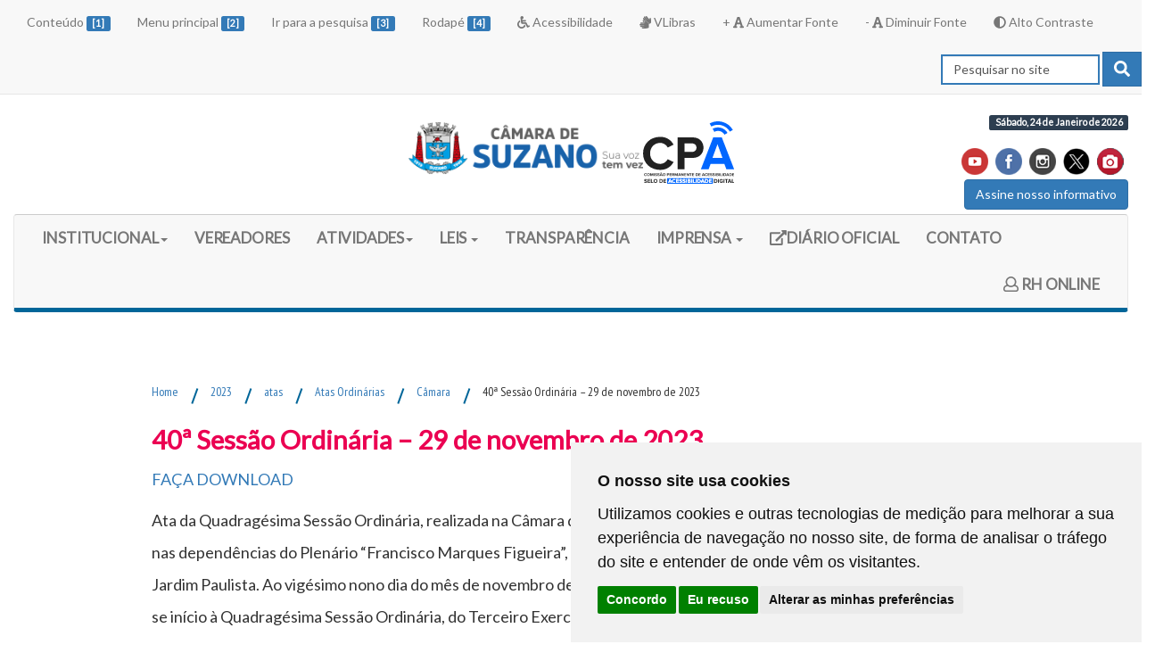

--- FILE ---
content_type: text/html; charset=UTF-8
request_url: https://www.camarasuzano.sp.gov.br/40a-sessao-ordinaria-29-de-novembro-de-2023/
body_size: 44274
content:
<!doctype html> 
<html lang="pt-br">
<head>
<title> Câmara Municipal de Suzano </title>
<meta http-equiv="Content-Type" content="text/html; charset=utf-8">
 
    <!-- META -->
 <meta name="DC.title" content="Câmara Municipal de Suzano" >
<meta name="DC.creator" content="Informacoes sobre a Camara de Suzano" >
<meta name="DC.creator.address" content="CMS - RUA dos Tres Poderes,65, CENTRO SUZANO " >
<meta name="DC.subject" content="INFORMAÇÕES CAMARA DE SUZANO" >
<meta name="DC.description" content="Site com informações legislativas" >
<meta name="author" content="Analista Web da CMS - Taiane Fernandes" >
<meta name="geo.region" content="SP">
<meta name="revisit-after" content="7 day" >
<meta name="keywords" content="legislacao, leis,vereadores, Suzano, sessoes ordinarias, solenes" >
<meta name="viewport" content="initial-scale=1">

<!-- CSS BOOTSTRAP E ESTILOS-->
 
<link rel="stylesheet" href="https://www.camarasuzano.sp.gov.br/wp-content/themes/teste_acessibilidade/bootstrap.css" type="text/css" media="screen" >
<link rel="stylesheet" href="https://www.camarasuzano.sp.gov.br/wp-content/themes/teste_acessibilidade/stylenovo.css" type="text/css" media="screen" >

<link rel="stylesheet" href="https://www.camarasuzano.sp.gov.br/wp-content/themes/teste_acessibilidade/style.css" type="text/css" media="screen" >
 <link rel="stylesheet" href="https://www.camarasuzano.sp.gov.br/wp-content/themes/teste_acessibilidade/css/gallery.theme.css" type="text/css" media="screen" >
 <link rel="stylesheet" href="https://www.camarasuzano.sp.gov.br/wp-content/themes/teste_acessibilidade/css/gallery.prefixed.css" type="text/css" media="screen" >
<link rel="stylesheet" href="https://www.camarasuzano.sp.gov.br/wp-content/themes/teste_acessibilidade/teste2.css" type="text/css" media="screen" >
 <link type='text/css' rel='stylesheet' href='https://www.camarasuzano.sp.gov.br/wp-content/themes/cms/maior.css' media='screen' />
<link type='text/css' rel='stylesheet' href='https://www.camarasuzano.sp.gov.br/wp-content/themes/cms/menor.css' media='screen' />
<link type='text/css' rel='stylesheet' href='https://www.camarasuzano.sp.gov.br/wp-content/themes/cms/contrast.css' media='screen' /> 
 	<link rel="stylesheet" href="https://www.camarasuzano.sp.gov.br/wp-content/themes/teste_acessibilidade/css/contador.css" type="text/css" media="screen" >
 

<!-- CSS FONTES -->
<link href='https://fonts.googleapis.com/css?family=PT+Sans+Narrow' rel='stylesheet' type='text/css'>
<link href='https://fonts.googleapis.com/css?family=Oswald:400,700,300' rel='stylesheet' type='text/css'>
 <link href="https://fonts.googleapis.com/css?family=Open+Sans" rel="stylesheet">
 <link href='https://fonts.googleapis.com/css?family=PT+Sans:400,700' rel='stylesheet' type='text/css'>
<link href='https://fonts.googleapis.com/css?family=Open+Sans+Condensed:300' rel='stylesheet' type='text/css'>
<link href='https://fonts.googleapis.com/css?family=Yanone+Kaffeesatz' rel='stylesheet' type='text/css'>
<link href="https://fonts.googleapis.com/css?family=Lato" rel='stylesheet' type='text/css'>
	<link href="https://fonts.googleapis.com/css?family=Pacifico" rel="stylesheet">
 
<!-- JS-->
      
<script src="https://code.jquery.com/jquery-2.1.1.min.js"></script>
 <script src="/dist/js/vendor/jquery.min.js"></script>

<script src="https://www.camarasuzano.sp.gov.br/wp-content/themes/teste_acessibilidade/js/jquery.menu-aim.js"></script>
<script src="https://www.camarasuzano.sp.gov.br/wp-content/themes/teste_acessibilidade/js/main.js"></script>
<script src="https://www.camarasuzano.sp.gov.br/wp-content/themes/teste_acessibilidade/js/jquery-1.10.1.min.js"></script>
<script src="https://www.camarasuzano.sp.gov.br/wp-content/themes/teste_acessibilidade/js/noticias.js"></script>
	
<script src="https://www.camarasuzano.sp.gov.br/wp-content/themes/teste_acessibilidade/js/carouselButtons.js"></script>
<script src="https://www.camarasuzano.sp.gov.br/wp-content/themes/teste_acessibilidade/js/carousel.js"></script>
<script src="https://www.camarasuzano.sp.gov.br/wp-content/themes/teste_acessibilidade/js/carouselItem.js"></script>
<script src="https://www.camarasuzano.sp.gov.br/wp-content/themes/teste_acessibilidade/js/pauseButton.js"></script>
		<link href='https://www.camarasuzano.sp.gov.br/wp-content/themes/teste_acessibilidade/js/carousel.css' rel='stylesheet' type='text/css'>


<script src="https://www.camarasuzano.sp.gov.br/wp-content/themes/teste_acessibilidade/js/modernizr.custom.js"></script>
<script src="https://www.camarasuzano.sp.gov.br/wp-content/themes/teste_acessibilidade/js/cbpHorizontalMenu.js"></script>
<script src="https://www.camarasuzano.sp.gov.br/wp-content/themes/teste_acessibilidade/js/cbpHorizontalMenu.min.js"></script>
<script src="https://ajax.googleapis.com/ajax/libs/jquery/1.9.1/jquery.min.js"></script> 
 <script src="https://maxcdn.bootstrapcdn.com/bootstrap/3.3.5/js/bootstrap.min.js"></script>
   <script src="https://use.fontawesome.com/releases/v5.0.6/js/all.js"></script>
   <script type="text/javascript" src="https://www.camarasuzano.sp.gov.br/script/cookie-consent-altered4.js" charset="UTF-8"></script>
<script type="text/javascript" src="https://www.camarasuzano.sp.gov.br/wp-content/themes/teste_acessibilidade/js/cookies.js" charset="UTF-8"></script>
  
	 

   
	<!-- Global site tag (gtag.js) - Google Analytics -->
<script async src="https://www.googletagmanager.com/gtag/js?id=UA-85158312-1"></script>
<script>
  window.dataLayer = window.dataLayer || [];
  function gtag(){dataLayer.push(arguments);}
  gtag('js', new Date());

  gtag('config', 'UA-85158312-1');
</script>

	 
	
  </head>
 
  <body>   
	  
     <noscript>
Esta página utiliza scripts e seu navegador não é capaz de interpretá-los.
</noscript>
	  


<!-- barra de acessibilidade -->
  
   <nav class="navbar navbar-default navbar-static-top">
<div class="container-fluid">
 
	
	
 
    <!-- botao collapsed -->
    
<div class="navbar-header">
      <button type="button" class="navbar-toggle collapsed" data-toggle="collapse" data-target="#bs-example-navbar-collapse-1" aria-expanded="false">
        <span class="sr-only">Acessibilidade</span>
        <span class="icon-bar"></span>
        <span class="icon-bar"></span>
        <span class="icon-bar"></span>
      </button>
      
    </div>
   
    <div class="collapse navbar-collapse esconde" id="bs-example-navbar-collapse-1">
      <ul class="nav navbar-nav">
       <li><a accesskey="1" title="Ir para conte&uacute;do principal [1] Portal da Camara Suzano" href="#conteudo"> Conteúdo <span class="label label-primary"> [1] </span></a></li>

<li><a accesskey="2" title="Ir para menu principal  [2]" href="#nav"> Menu principal <span class="label label-primary">[2]</span></a></li>

<li><a accesskey="3" title="Ir para pesquisa"  href="pesquisar" onClick="document.getElementById( 'pesquisar' ).focus(); return false;">Ir para a pesquisa <span class="label label-primary"> [3] </span></a></li>

<li><a accesskey="4" title="Ir para rodapé  [4]" href="#rodape"> Rodapé <span class="label label-primary">[4] </span> </a></li>


<li><a accesskey="6" title="Ver sobre acessibilidade" href="https://www.camarasuzano.sp.gov.br/?p=257"> <i class="fa fa-wheelchair"></i> Acessibilidade </a></li>
<li><a accesskey="7" title="Link em outra pagina para VLIBRAS" href="https://www.gov.br/governodigital/pt-br/acessibilidade-e-usuario/vlibras"> 
	<i class="fa fa-sign-language" aria-hidden="true"></i> VLibras </a></li>
		
		<li><a accesskey="5" title="Aumentar a fonte" href=# onClick="if(jQuery('body').hasClass('menor')){jQuery('body').toggleClass('menor')}else{jQuery('body').toggleClass('maior')};">+ <i class="fa fa-font" ></i> Aumentar Fonte  </a></li>
<li><a accesskey="6" title="Diminuir a fonte" href=# onClick="if(jQuery('body').hasClass('maior')){jQuery('body').toggleClass('maior')}else{jQuery('body').toggleClass('menor')};">- <i class="fa fa-font"></i> Diminuir Fonte   </a></li>
<li><a accesskey="7"  href=# onClick="jQuery( 'body' ).toggleClass( 'contrast' );"> <i class="fa fa-adjust"></i> Alto Contraste  </a></li>
		
		</ul>
		
		 <ul class="nav navbar-nav navbar-right">
 
<li><form role="search" method="get" id="searchform" action="https://www.camarasuzano.sp.gov.br"  class="navbar-form navbar-right">
 <label for="pesquisar"> <span class="ocultatexto">Pesquisar</span></label>
 <input type="text" name="s" class="form-control" id="pesquisar" placeholder="Pesquisar no site"   onfocus="this.value='';"  >
   <button type="submit" class="btn btn-primary quadrado" aria-label="pesquisar"><i class="fas fa-search"></i> <span class="ocultatexto">Pesquisar </span></button> 
</form></li>		  
 </ul></div> 
    </div> </nav> 
	 
    
<!-- fim barra de acessibilidade -->
  
 

 
<!--cabecalho -->
 
<!-- linha-->
<header>
  <div class="container-fluid">
    <div class="row text-center">
      
      <!-- Logo + Selos (Aniversário e Acessibilidade) -->
      <div class="col-md-6 col-md-offset-3 text-center">
        <div class="logo-container">
          <a href="https://www.camarasuzano.sp.gov.br">
            <img src="https://www.camarasuzano.sp.gov.br/wp-content/themes/teste_acessibilidade/images/logo.png" 
                 alt="CÂMARA MUNICIPAL DE SUZANO" 
                 class="logo">
          </a>

          <!-- Selos alinhados ao lado do logo-->
          <div class="selos-container">
              <!-- <img src="https://www.camarasuzano.sp.gov.br/imagens/aniversario.png" 
                 alt="selo aniversario de suzano"  height: 110px;
                 class="selo-aniversario"> -->  
            
            <a class="sa sad" href="http://selodigital.imprensaoficial.com.br/validacao/SMPED/0115f1d06e48cb9fc2" target="_blank">
              <img src="https://www.camarasuzano.sp.gov.br/wp-content/themes/teste_acessibilidade/images/sa1.svg" 
                   alt="Este site possui um selo de acessibilidade digital." 
                   class="selo-acessibilidade">	   
                   <div class="st"><div>Selo de Acessibilidade Digital</div>Nº do Selo: 2025-SAD/003<br>Validade: 13/02/2027<br><span>Clique para mais informações</span>
  </div>
            </a>
          </div>
        </div>
      </div>
 
	 
<!--	 
  <div id="header-contador-suzano"> <a href="#"><div id="header-contador-suzano__container"> <img src=https://www.camarasuzano.sp.gov.br/wp-content/uploads/2024/03/selo76.jpg style="max-height: 70px;" />
	   <div id="header-contador-suzano__anos"></div>
	   <div id="header-contador-suzano__horas"></div>
	   <div id="header-contador-suzano__minutos"></div>
	   <div id="header-contador-suzano__segundos"></div> </div> </div> </div> 
	  
	 
   
  
 
  
<script>
  
 var countDownDate = new Date("Apr 02, 2024 00:00:01").getTime();
var myfunc = setInterval(function() {
var now = new Date().getTime();
var timeleft = countDownDate - now;
var days = Math.floor(timeleft / (1000 * 60 * 60 * 24));
var hours = Math.floor((timeleft % (1000 * 60 * 60 * 24)) / (1000 * 60 * 60));
var minutes = Math.floor((timeleft % (1000 * 60 * 60)) / (1000 * 60));
var seconds = Math.floor((timeleft % (1000 * 60)) / 1000);
document.getElementById("header-contador-suzano__anos").innerHTML = String(days).padStart(3,'0');
document.getElementById("header-contador-suzano__horas").innerHTML = String(hours).padStart(2,'0');
document.getElementById("header-contador-suzano__minutos").innerHTML = String(minutes).padStart(2,'0');
document.getElementById("header-contador-suzano__segundos").innerHTML = String(seconds).padStart(2,'0');
}, 0000);
</script>
 
	 
	 <script>
  
var deadline = new Date("apr 01, 2024 00:00:25").getTime();
  
var x = setInterval(function() {
  
var now = new Date().getTime();
var t = deadline - now;
var days = Math.floor(t / (1000 * 60 * 60 * 24));
var hours = Math.floor((t%(1000 * 60 * 60 * 24))/(1000 * 60 * 60));
var minutes = Math.floor((t % (1000 * 60 * 60)) / (1000 * 60));
var seconds = Math.floor((t % (1000 * 60)) / 1000);
document.getElementById("day").innerHTML =days ;
document.getElementById("hour").innerHTML =hours;
document.getElementById("minute").innerHTML = minutes; 
document.getElementById("second").innerHTML =seconds; 
if (t < 0) {
        clearInterval(x);
        document.getElementById("demo").innerHTML = "TIME UP";
        document.getElementById("day").innerHTML ='0';
        document.getElementById("hour").innerHTML ='0';
        document.getElementById("minute").innerHTML ='0' ; 
        document.getElementById("second").innerHTML = '0'; }
}, 1000);
</script>
  
	 -->
 
  <!-- Redes sociais e Informações -->
       <div class="col-md-3 text-right">
 
 	<span class="label label-not"> 
 Sábado, 24 de Janeiro de 2026  </span> <br> <br>
	
   <div class="social-icons">
          <a href="https://youtube.com/c/TVC%C3%A2maradeSuzano" target="_blank"><img src="https://www.camarasuzano.sp.gov.br/wp-content/uploads/2019/05/youtube-1.png"  alt="icone youtube" ></a>
          <a href="https://www.facebook.com/camarasuzano" target="_blank"><img src="https://www.camarasuzano.sp.gov.br/wp-content/uploads/2019/05/face-1.png" alt="icone facebook"></a>
          <a href="https://www.instagram.com/camarasuzano" target="_blank"><img src="https://www.camarasuzano.sp.gov.br/wp-content/uploads/2019/05/instagram-1.png" alt="icone instagram"></a>
          <a href="http://www.twitter.com/suzano_camara" target="_blank"><img src="https://www.camarasuzano.sp.gov.br/wp-content/uploads/2019/05/twitter-1.png" alt="icone twitter"></a>
          <a href="https://www.camarasuzano.sp.gov.br/camara-em-imagens/" target="_blank"><img src="https://www.camarasuzano.sp.gov.br/wp-content/uploads/2019/05/camera-1.png" alt="icone fotos"></a>
        </div>
       
        <a href="https://www.camarasuzano.sp.gov.br/informativo-semanal/" class="btn btn-primary informativo-btn" role="button">Assine nosso informativo</a>
      </div>
	 
 
    </div>
     </header>
 <div class="container-fluid">
	  
	  <div class="row" id="nav">


<div  class="col-md-12">		<p class="sr-only"> Início do Menu Principal </p> 
<nav class="navbar navbar-default 	cbp-hrmenu" >
<div class="navbar-header">

 
	
   	<button class="navbar-toggle" type="button" data-toggle="collapse" data-target=".js-navbar-collapse">

			<span>MENU PRINCIPAL</span>

			<span class="icon-bar"></span>

			<span class="icon-bar"></span>

			<span class="icon-bar"></span>

	</button>
 
  </div>

	
 
	<div class="collapse navbar-collapse js-navbar-collapse">
 
  
  
		<ul class="nav navbar-nav">
	
  
		  <li class="dropdown mega-dropdown"><a href="https://www.camarasuzano.sp.gov.br/?p=186" class="dropdown-toggle" data-toggle="dropdown" aria-expanded="false"> INSTITUCIONAL<span class="caret"></span> </a>				

				<ul class="dropdown-menu mega-dropdown-menu">

					<li class="col-sm-3">

						<ul>

							<li class="dropdown-header"><i class="fa fa-camera-retro" aria-hidden="true"></i> Galeria de Imagens</li>                            

                           
                            <li>  <a href="https://www.camarasuzano.sp.gov.br/camara-em-imagens"><img src="https://www.camarasuzano.sp.gov.br/wp-content/uploads/fachada.jpg" class="img-responsive" alt="Foto da entrada principal do Plenário da Câmara, onde as portas em madeira estão fechadas, sua parede frontal é adesivada com imagens de flores de cerejeiras, na imagem aparecem hasteadas as bandeiras do Brasil, São Paulo, Mercosul e Suzano e em sua frente temos um patio amplo sob um céu azul. " /></a></li>
                              <!-- End Item -->

                              
						</ul>

					</li>

					<li class="col-sm-3">

						<ul>

							<li class="dropdown-header"><i class="fa fa-university" aria-hidden="true"></i>Conheça a Câmara</li>

							<li><a href="https://www.camarasuzano.sp.gov.br/?p=127">Estrutura Administrativa</a></li>

                            <li><a href="https://www.camarasuzano.sp.gov.br/?cat=12">Legislaturas Anteriores</a></li>

                            <li><a href="https://www.camarasuzano.sp.gov.br/?p=199">Perguntas Frequentes</a></li>
							 <li><a href="https://www.camarasuzano.sp.gov.br/glossario/">Glossário</a></li>
														 <li>
									<a href="https://www.camarasuzano.sp.gov.br/arquivohistorico/">Arquivo Histórico</a></li>

	 <li>   <a href="https://www.camarasuzano.sp.gov.br/visitas-monitoradas/">Visitas Monitoradas</a></li>

						</ul>

					</li>
 
					<li class="col-sm-3">

						<ul>

							<li class="dropdown-header"><i class="fa fa-users" aria-hidden="true"></i>Mesa Diretiva</li>

							<li><a href="https://www.camarasuzano.sp.gov.br/?p=216">Presidência</a></li>
							

							<li><a href="https://www.camarasuzano.sp.gov.br/?p=219">Vice Presidencia</a></li>

							<li><a href="https://www.camarasuzano.sp.gov.br/?p=221">Primeiro Secretário</a></li>                            

							<li><a href="https://www.camarasuzano.sp.gov.br/?p=225">Segundo Secretário</a></li>
							<li><a href="https://www.camarasuzano.sp.gov.br/terceiro-secretario-lazario-nazare-pedro/">Terceiro Secretário</a></li>
								

						</ul>

					</li> 

					<li class="col-sm-3">

						<ul>

							                      

						</ul>

					</li>

				</ul>		

		  </li>

             <li class="dropdown"><a href="https://www.camarasuzano.sp.gov.br/vereadores-19a-legislatura-2/">VEREADORES</a></li>

            

             <li class="dropdown mega-dropdown">

    			<a href="#" class="dropdown-toggle" data-toggle="dropdown" aria-expanded="false" >ATIVIDADES<span class="caret"></span></a>				

				<ul class="dropdown-menu mega-dropdown-menu">

					<li class="col-sm-3">

    					<ul>

							<li class="dropdown-header"><i class="fa fa-check-square-o" aria-hidden="true"></i>ATIVIDADES LEGISLATIVAS</li>
<li class="menu"><a href="https://www.camarasuzano.sp.gov.br/principais-homenagens-honrarias/">Algumas das honrarias e homenagens concedidas
	</a></li>
							<li class="menu"><a href="https://www.camarasuzano.sp.gov.br/pauta-da-ordem-do-dia/">Pauta da Ordem do Dia</a></li>
							<li ><a href="https://www.camarasuzano.sp.gov.br/ordinarias/sessoes_ordinarias.php">Sess&otilde;es Ordin&aacute;rias </a></li>
  <li ><a href="https://www.camarasuzano.sp.gov.br/category/sessao-extraordinaria/">Sess&otilde;es Extraordin&aacute;rias </a></li>
						</ul>

					</li>

									 

					




 
 <li class="col-sm-3">

						<ul>

							<li class="dropdown-header"><i class="fa fa-check-square-o" aria-hidden="true"></i>Comissões Permanentes</li>

                            <li><a href="https://www.camarasuzano.sp.gov.br/?p=227">Justi&ccedil;a e Reda&ccedil;&atilde;o </a></li>

                            <li><a href="https://www.camarasuzano.sp.gov.br/?p=232">Finan&ccedil;as e Or&ccedil;amento </a></li>

                            <li><a href="https://www.camarasuzano.sp.gov.br/?p=239">Pol&iacute;tica Urbana e Meio Ambiente </a></li>

                            <li><a href="https://www.camarasuzano.sp.gov.br/?p=244">Pol&iacute;tica Social</a></li>

                            <li><a href="https://www.camarasuzano.sp.gov.br/?p=602">Economia</a></li>

                            <li><a href="https://www.camarasuzano.sp.gov.br/?p=604">Educa&ccedil;&atilde;o, Cultura, Esporte e Turismo </a></li>

                            <li><a href="https://www.camarasuzano.sp.gov.br/?p=606">Administra&ccedil;&atilde;o P&uacute;blica </a></li>

                            <li><a href="https://www.camarasuzano.sp.gov.br/?p=608">&Eacute;tica Parlamentar </a></li>

                            <li><a href="https://www.camarasuzano.sp.gov.br/?p=3746">Proteção e Bem-Estar Animal</a></li>

                            <li><a href="https://www.camarasuzano.sp.gov.br/?p=610">Seguran&ccedil;a P&uacute;blica </a></li>

                            <li><a href="https://www.camarasuzano.sp.gov.br/?p=612">Sa&uacute;de</a></li>

                            <li><a href="https://www.camarasuzano.sp.gov.br/?p=3748">Trânsito, Transporte e Mobilidade Urbana</a></li>                         

						</ul>

					</li> 

				</ul>				

		  </li>

            

               <li class="dropdown mega-dropdown">

    			<a href="#" class="dropdown-toggle" data-toggle="dropdown" aria-expanded="false">LEIS <span class="caret"></span></a>				

				<ul class="dropdown-menu mega-dropdown-menu">

					<li class="col-sm-3">

    					<ul>

							<li class="dropdown-header"><i class="fa fa-balance-scale" aria-hidden="true"></i>LEIS</li>
<li><a href="https://www.camarasuzano.sp.gov.br/estatuto-dos-servidores-publicos-do-municipio-de-suzano/">Estatuto dos Servidores </a></li>
							<li><a href="https://leis.camarasuzano.sp.gov.br/szn/legislacao/">Leis Municipais </a></li>

                            <li><a href="https://www.camarasuzano.sp.gov.br/?p=563">Regimento Interno </a></li>

                            <li><a href="https://www.camarasuzano.sp.gov.br/?p=566">Lei Orgânica</a></li>

                            <li><a href="https://www.camarasuzano.sp.gov.br/orcamento_publico/index.html">Orçamento Público (LDO/LOA/PPA)</a></li>

                    	 <li><a href="https://www.camarasuzano.sp.gov.br/decretos-1969-a-1988/">DECRETOS ( DE 1969 À 1988 )</a></li>

						</ul>

					</li>

					<li class="col-sm-3">

					

				    </li>

					<li class="col-sm-3">

					  <ul>

					    <li class="dropdown-header"></li>

					  </ul>

					</li>

					<li class="col-sm-3">					</li>

			   </ul>				

		  </li> 
            
             
 <li class="dropdown"><a href="https://www.camarasuzano.sp.gov.br/category/acesso-a-informacao/">TRANSPARÊNCIA</a></li>


 
        <li class="dropdown">

          <a href="#" class="dropdown-toggle" data-toggle="dropdown" aria-expanded="false" >IMPRENSA <span class="caret"></span></a>

          <ul class="dropdown-menu mega-dropdown-menu">

           <li><a href="https://www.camarasuzano.sp.gov.br/equipe-imprensa/"> Equipe</a></li>

<li><a href="https://www.camarasuzano.sp.gov.br/?cat=52">Notícias</a></li></ul></li>
			<li class="dropdown"><a href="https://www.camarasuzano.sp.gov.br/doel/" target="_blank" ><span class="text sr-only">Link externo (site do diario oficial do legislativo)</span><i class="fas fa-external-link-alt"></i>DIÁRIO OFICIAL</a></li>
<li class="dropdown"><a href="https://www.camarasuzano.sp.gov.br/?p=311">CONTATO</a></li>
         </ul>
        
             
<ul class="nav navbar-nav navbar-right">
  
        

<li class="dropdown"><a href="https://www.camarasuzano.sp.gov.br/recursos-humanos/"><i class="far fa-user"></i> RH ONLINE</a></li>


 </ul>
	</div></nav>
<p class="sr-only"> Fim do Menu Principal </p> 
  
	

 
    </div> </div> </div>
 

<br ><br >

<noscript> Para a funcionalidade completa deste site, &eacute; necess&aacute;rio habilitar o JavaScript. Aqui est&aacute; o <a href="http://www.enable-javascript.com/pt/" target="_blank"> instru&ccedil;&otilde;es sobre como habilitar o JavaScript no seu navegador da Web.</a> </noscript> 


<div class="artigo">
 
   <div class="row" id="conteudo"> 
  <div role="main" class="col-md-12" > 
  
	
	 
	 	 <ul id="breadcrumbs"><li><a href="https://www.camarasuzano.sp.gov.br">Home</a></li><li class="separator"> / </li><li><a href="https://www.camarasuzano.sp.gov.br/category/atas/atas-ordinarias/2023-atas-ordinarias/" rel="category tag">2023</a> </li><li class="separator"> / </li><li> <a href="https://www.camarasuzano.sp.gov.br/category/atas/" rel="category tag">atas</a> </li><li class="separator"> / </li><li> <a href="https://www.camarasuzano.sp.gov.br/category/atas/atas-ordinarias/" rel="category tag">Atas Ordinárias</a> </li><li class="separator"> / </li><li> <a href="https://www.camarasuzano.sp.gov.br/category/camara/" rel="category tag">Câmara</a></li><li class="separator"> / </li><li>40ª Sessão Ordinária &#8211; 29 de novembro de 2023</li></ul>				<h2>40ª Sessão Ordinária &#8211; 29 de novembro de 2023</h2>

				
			  <p><a href="https://www.camarasuzano.sp.gov.br/wp-content/uploads/2024/01/40a-Sessao-Ordinaria-29-11-2023.pdf">FAÇA DOWNLOAD</a></p>
<p>Ata da Quadragésima Sessão Ordinária, realizada na Câmara de Vereadores “Palácio Deputado José de Souza Cândido”, nas dependências do Plenário “Francisco Marques Figueira”, cujo prédio fica situado na Rua dos Três Poderes, n.º 65, Jardim Paulista. Ao vigésimo nono dia do mês de novembro de dois mil e vinte e três, às dezoito horas e três minutos, deu-se início à Quadragésima Sessão Ordinária, do Terceiro Exercício, da Décima Oitava Legislatura, sob a presidência do Vereador Joaquim Antonio da Rosa Neto que solicitou aos Senhores Vereadores que registrassem suas presenças e deu início à Sessão Ordinária. Logo após, anunciou: &#8220;Conforme rege a Lei Geral de Proteção de Dados, informo que serão armazenadas, de forma permanente em função de seu caráter histórico, a captação de imagem e áudio, além da transcrição das falas da presente Sessão Ordinária. Informo que a presente de Sessão Ordinária é transmitida ao vivo no canal da Câmara de Suzano no YouTube. A gravação fica disponível para consultas posteriores.” Assumiu a Primeira Secretaria o Vereador Rogério Aparecido Castilho. Assumiu a Segunda Secretaria o Vereador Edirlei Junio Reis. Havendo número regimental, o Senhor Presidente abriu a sessão e convidou todos os presentes a cantar o Hino Nacional Brasileiro e o Hino a Suzano. Logo após, o Senhor Presidente perguntou se havia pedido de retificação da ata da 39ª Sessão Ordinária, da 22ª Audiência Pública, da 23ª Audiência Pública, da 24ª Audiência Pública e da 25ª Audiência Pública. Não havendo manifestação, considerou-as aprovadas. Na sequência, solicitou ao Primeiro Secretário que fizesse a leitura das matérias constantes do EXPEDIENTE. O Primeiro Secretário assim procedeu: RESUMO DE PROJETOS: 1) Moção nº 127/2023, de autoria do Vereador Fabio Diniz de Oliveira, Moção de aplausos ao Professor de Dança Eduardo Roberto de Oliveira que foi eleito o melhor professor de dança de Suzano de 2023 através de votação popular realizada pela página “Melhores do Ano Oficial Suzano”. 2) Projeto de Lei nº 116/2023, de autoria do Vereador Marcel Pereira da Silva, dispõe sobre a proibição da doação de animais vivos, em eventos públicos ou privados, feiras, estabelecimentos, solenidades, comemorações e afins, além da distribuição a título de brinde, promoção ou sorteio, prêmio, rifa e bingo mesmo que beneficente e dá outras providências. 3) Projeto de Lei nº 117/2023, de autoria do Executivo Municipal, altera ementa e dá nova redação ao &#8220;caput&#8221; do artigo 1º da Lei Municipal nº 5.412 de 22 de dezembro de 2022, e dá outras providências. ♦ O Senhor Presidente informou que os documentos serão encaminhados à Diretoria Legislativa para recebimentos de eventuais proposições e, posteriormente, enviados às devidas Comissões competentes para exararem os seus respectivos pareceres. Solicitou ao Primeiro Secretário que processe com a leitura dos ofícios. RESUMO DE OFÍCIOS: 1) Ofício Administrativo nº 089/2023, de autoria do Executivo Municipal, referente aos ofícios 1496 a 1501, 1503, 1504, 1507 a 1518, 1520 a 1524, 1526, 1527, 1529 a 1532, 1536, 1538 a 1547 e 1551 a 1555/GP/2023, em resposta aos requerimentos. Então solicitou ao Primeiro Secretário que procedesse à leitura dos Requerimentos. REQUERIMENTOS APROVADOS, por unanimidade dos vereadores presentes. Requerimento nº 1729/2023, de autoria do Vereador André Marcos de Abreu – (Pacola). Requerimento nº 1733, 1734, 1735 e 1736/2023, de autoria do Vereador Antonio Rafael Morgado – (Professor Toninho Morgado). Requerimento nº 1730, 1731 e 1732/2023, de autoria do Vereador Artur Yukio Takayama – (Artur Takayama). Requerimentos nºs 1738, 1739 e 1741/2023, de autoria da Vereadora Gerice Rego Lione – (Gerice Lione, esposa do prefeito da Academia). Requerimento nº 1727/2023 e Indicação nº 340/2023, de autoria do Vereador Givaldo Freitas dos Santos – (Baiano da Saúide). Indicações nºs 343, 344, 345 e 346/2023, de autoria do Vereador Jaime Siunte. Requerimento nº 1726/2023, de autoria do Vereador Joaquim Antonio da Rosa Neto – (Joaquim Rosa). Requerimentos nºs 1715, 1716, 1724 e 1725/2023, de autoria do Vereador José de Oliveira Lima – (Zé Oliveira). Indicações nºs 338, 339, 341 e 342/2023, de autoria do Vereador Lazário Nazaré Pedro – (Lázaro de Jesus). Requerimentos nºs 1745, 1746 e 1747/2023, de autoria do Vereador Leandro Alves de Faria – (Leandrinho). Requerimentos nºs 1709, 1728 e 1742/2023 e Indicação nº 337/2023, de autoria do Vereador Max Eleno Benedito – (Max do Futebol). PROPOSIÇÕES RECEBIDAS EM PLENÁRIO. ▪ 1) Moção nº 128/2023, de autoria do Vereador Max Eleno Benedito, parabeniza a Deputada Federal por São Paulo e Presidente Nacional do PODEMOS Renata Hellmeister de Abreu Melo pela trajetória aguerrida e relevante para a sociedade brasileira. 2) Projeto de Resolução nº 018/2023, de autoria da Mesa Diretiva, altera a Resolução nº 01, de 02 de fevereiro de 2023, e dá outras providências. ♦ O Senhor Presidente informou que os documentos serão encaminhados à Diretoria Legislativa para recebimentos de eventuais proposições e, posteriormente, enviados às devidas Comissões competentes para exararem os seus respectivos pareceres. PROPOSIÇÕES ENCAMINHADAS À ORDEM DO DIA. ▪ 1) Moção nº 128/2023, de autoria do Vereador Max Eleno Benedito, constou como Item 04. ♦ O Senhor Presidente informou que as Moções lidas no Expediente ficaram incluídas imediatamente na pauta da Ordem do Dia, para discussão e votação, conforme o Regimento Interno, Art. 100. REQUERIMENTOS DE URGÊNCIA APROVADOS. 1) Requerimento nº 1753/2023, de autoria dos Vereadores Joaquim Antonio da Rosa Neto, Edirlei Junio Reis, Antonio Rafael Morgado, Artur Yukio Takayama, Jaime Siunte, Jose de Oliveira Lima, Lazário Nazaré Pedro, Marcel Pereira da Silva, Marcos Antonio dos Santos e Nelson dos Santos, inseriu o Projeto de Lei nº 117/2023 na pauta da ordem do dia como Item 05. 2) Requerimento nº 1744/2023, de autoria dos Vereadores Joaquim Antonio da Rosa Neto, Rogerio Aparecido Castilho, Edirlei Junio Reis, André Marcos De Abreu, Antonio Rafael Morgado, Artur Yukio Takayama, Fabio Diniz de Oliveira, Gerice Rego Lione, Jaime Siunte, Lazário Nazaré Pedro, Leandro Alves de Faria, Marcel Pereira da Silva, Marcio Alexandre de Souza, Marcos Antonio dos Santos, Max Eleno Benedito e Nelson dos Santos, inseriu o Projeto de Resolução nº 018/2023 na pauta da ordem do dia como Item 06. 3) Requerimento nº 1653/2023, de autoria dos Vereadores Antonio Rafael Morgado, Artur Yukio Takayama, Edirlei Junio Reis, José de Oliveira Lima, Leandro Alves de Faria, Fabio Diniz de Oliveira, Marcel Pereira da Silva e Gerice Rego Lione, inseriu os Projetos de Decreto Legislativo nºs 055, 054, 053, 052, 051 e 050/2023 na pauta da ordem do dia como Itens 07, 08, 09, 10, 11 e 12, respectivamente. REQUERIMENTOS DE PESAR: 1) Requerimento nº 1713/2023, de autoria do Vereador Denis Claudio da Silva, consigna votos de pesar pelo falecimento da Sra. Madalena Dias de Carvalho. O Senhor Presidente informou que após a Tribuna Livre se fará um minuto de silêncio em homenagem póstuma. ● Quanto às Indicações, por já constarem nas pastas dos Senhores Vereadores, o Vereador Lazário Nazaré Pedro, solicitou a dispensa da leitura. O Senhor Presidente, após consultar com os demais Senhores Vereadores, e estes aprovarem, anunciou que as Indicações seriam encaminhadas ao Executivo Municipal. Continuando, o Senhor Presidente passou para a TRIBUNA LIVRE. Por ordem de inscrição, discursaram os vereadores: 1º) Com a palavra o Vereador Antonio Rafael Morgado – PDT (Professor Toninho Morgado), que após os seus cumprimentos, agradeceu ao Executivo Municipal pelas ações no Córrego Lavras na Rua José Dias Junior que levou dignidade a cerca de cinquenta famílias que sofriam com alagamentos na região. O Vereador aproveitou o ensejo para solicitar também ao Executivo Municipal ações voltadas ao trânsito e às ruas no bairro Vila Fátima. Em questão de ordem, às dezoito horas e trinta e três minutos, o Vereador Rogério Aparecido Castilho solicitou suspensão dos trabalhos por até dez minutos para tratar de assuntos do interesse desta Casa de Leis. O Senhor Presidente consultou com os demais Vereadores e não havendo manifestação contrária, acatou ao pedido. Às dezoito horas e quarenta e nove minutos os trabalhos foram retomados. 2º) Com a palavra o Vereador Artur Yukio Takayama – PL (Artur Takayama), que após os seus cumprimentos, agradeceu ao Deputado Marcos Damásio pelo encaminhamento de quatro milhões de reais em verba para infraestrutura do município. 3º) Com a palavra o Vereador Marcio Alexandre de Souza – PL (Marcio Malt) de Jesus), que após os seus cumprimentos, manifestou sua insatisfação e indignação com o tratamento e serviço prestados pela empresa EDP Bandeirante, concessionária de energia elétrica nesta municipalidade. Afirmou que mesmo enquanto representante do poder público não conseguiu obter resposta ou atendimento solicitado pela empresa, e questionou como o cidadão comum pode recorrer ao descaso em tal circunstância. Sugeriu então a realização de uma Audiência Pública convocando a EDP Bandeirante para prestação de contas e esclarecimentos através da Comissão Permanente de Meio Ambiente. Aparteado pelo Vereador Jaime Siunte, que se dispôs enquanto Presidente da Comissão Permanente de Meio Ambiente a colaborar para a realização da proposta Audiência Pública. Com a palavra o Vereador Marcio Alexandre de Souza – PL (Marcio Malt) de Jesus), concluiu que esta é uma oportunidade para a empresa EDP oferecer esclarecimentos à população suzanense quanto ao trabalho realizado e atendimento prestado. Não havendo mais vereadores inscritos, o Senhor Presidente convidou então a todos os presentes a prestarem um minuto de silêncio, pelo falecimento da Sra. Madalena Dias de Carvalho, homenagem de autoria do Vereador Denis Claudio da Silva. A seguir, às dezenove horas e três minutos, o Senhor Presidente passou para a ORDEM DO DIA. Em questão de ordem o Vereador Denis Claudio da Silva solicitou inversão de pauta, entre os itens 11 e 01 e entre os itens 12 e 02. O Senhor Presidente afirmou que a solicitação é regimental e consultou com os demais Vereadores. Não havendo manifestações contrárias, aprovou o pedido. Em questão de ordem, o Vereador Antonio Rafael Morgado solicitou a votação em bloco dos Projetos de Decreto Legislativo de sua autoria. O Senhor Presidente consultou e confirmou com os Vereadores. Não havendo manifestação contrária, aprovou o pedido. Sendo assim, ficou determinado bloco de votação com os seguintes Itens: 01, 02, 07, 08, 09 e 10, tendo sua discussão e votação no primeiro momento da Ordem do Dia, com os demais itens apreciados na sequência. Em questão de ordem o Vereador Artur Yukio Takayama solicitou votação simbólica. O Senhor Presidente afirmou que a solicitação é regimental e consultou com os demais Vereadores. Não havendo manifestações contrárias, aprovou o pedido. Única discussão e votação – APROVADO, por unanimidade dos Vereadores presentes, Bloco contendo Projetos de Decreto Legislativo de autoria do Vereador Antonio Rafael Morgado: ITEM 01 – Projeto de Decreto Legislativo Nº 051/2023: Dispõe sobre a concessão da “Medalha Antônio Marques Figueira” ao sr. Rodrigo Aparecido da Silva Lima. Comissão de Justiça e Redação nº 154/2023: favorável. Parecer da Comissão de Educação, Cultura, Esporte e Turismo nº 075/2023: favorável. Parecer da Comissão de Finanças e Orçamento nº 157/2023: favorável; ITEM 02 – Projeto de Decreto Legislativo Nº 050/2023: Dispõe sobre a concessão da “Medalha Antônio Marques Figueira” a sra. Jaqueline de Lima Ferreira. Comissão de Justiça e Redação nº 153/2023: favorável. Parecer da Comissão de Educação, Cultura, Esporte e Turismo nº 074/2023: favorável. Parecer da Comissão de Finanças e Orçamento nº 156/2023: favorável; ITEM 07 – Projeto de Decreto Legislativo Nº 055/2023: Dispõe sobre a concessão da “Medalha Antônio Marques Figueira” ao sr. João Arlindo Hilário. Comissão de Justiça e Redação nº 158/2023: favorável. Parecer da Comissão de Educação, Cultura, Esporte e Turismo nº 055/2023: favorável. Parecer da Comissão de Finanças e Orçamento nº 161/2023: favorável; ITEM 08 – Projeto de Decreto Legislativo Nº 054/2023: Dispõe sobre a concessão da “Medalha Antônio Marques Figueira” a sra. Maria Gilcélia Ferreira. Comissão de Justiça e Redação nº 157/2023: favorável. Parecer da Comissão de Educação, Cultura, Esporte e Turismo nº 078/2023: favorável. Parecer da Comissão de Finanças e Orçamento nº 160/2023: favorável; ITEM 09 – Projeto de Decreto Legislativo Nº 053/2023: Dispõe sobre a concessão da “Medalha Antônio Marques Figueira” ao sr. Dennis Veríssimo da Silva. Comissão de Justiça e Redação nº 156/2023: favorável. Parecer da Comissão de Educação, Cultura, Esporte e Turismo nº 077/2023: favorável. Parecer da Comissão de Finanças e Orçamento nº 159/2023: favorável; e ITEM 10 – Nº 052/2023: Dispõe sobre a concessão da “Medalha Antônio Marques Figueira” a sra. Maria Aparecida Alves de Almeida. Comissão de Justiça e Redação nº 155/2023: favorável. Parecer da Comissão de Educação, Cultura, Esporte e Turismo nº 076/2023: favorável. Parecer da Comissão de Finanças e Orçamento nº 158/2023: favorável. Quórum de Dois Terços. Aprovados. ITEM 03 – Única discussão e votação – APROVADA, por unanimidade dos Vereadores presentes, A MOÇÃO Nº 127/2023, de autoria do Vereador Fabio Diniz de Oliveira, Moção de aplausos ao Professor de Dança Eduardo Roberto de Oliveira que foi eleito o melhor professor de dança de Suzano de 2023 através de votação popular realizada pela página “Melhores do Ano Oficial Suzano”. Quórum de Maioria Simples. Aprovada. ITEM 04 – Única discussão e votação – APROVADA, por unanimidade dos Vereadores presentes, A MOÇÃO Nº 128/2023, de autoria do Vereador Max Eleno Benedito, parabeniza a Deputada Federal por São Paulo e Presidente Nacional do PODEMOS Renata Hellmeister de Abreu Melo pela trajetória aguerrida e relevante para a sociedade brasileira. Quórum de Maioria Simples. Aprovada. ITEM 05 – Única discussão e votação – APROVADO, por unanimidade dos Vereadores presentes, APROVADO EM ÚNICA DISCUSSÃO E VOTAÇÃO O PROJETO DE LEI Nº 117/2023, de autoria do Executivo Municipal, altera ementa e dá nova redação ao “caput” do artigo 1º da Lei Municipal nº 5.412 de 22 de dezembro de 2022, e dá outras providências. – Tendo sido aprovado em regime de urgência, recebeu os pareceres das comissões permanentes: Comissão de Justiça e Redação nº 202/2023: favorável. Parecer da Comissão de Política Urbana e Meio Ambiente nº 034/2023: favorável. Parecer da Comissão de Finanças e Orçamento nº 188/2023: favorável. Quórum de Maioria Simples. ITEM 06 – Única discussão e votação – APROVADO, por unanimidade dos Vereadores presentes, O PROJETO DE RESOLUÇÃO Nº 018/2023 – MESA DIRETIVA – Altera a Resolução nº 1, de 02 de fevereiro de 2023, e dá outras providências. – Tendo sido aprovado em regime de urgência, recebeu os pareceres das comissões permanentes: Comissão de Justiça e Redação nº 200/2023: favorável. Parecer da Comissão de Administração Pública nº 023/2023: favorável. Parecer da Comissão de Finanças e Orçamento nº 186/2023: favorável. Quórum de Maioria Simples. Em questão de ordem o Vereador Denis Claudio da Silva solicitou o adiamento da discussão dos itens 11 e 12 por até 10 (dez) dias. O Senhor Presidente afirmou que a solicitação é regimental e consultou com os demais Vereadores. Não havendo manifestações contrárias, aprovou o pedido. ITEM 11 (invertido com o Item 01 – nota do Setor de Taquigrafia) – ADIADA POR 10 DIAS, A PEDIDO DO VER. DENIS CLAUDIO DA SILVA, A DISCUSSÃO E VOTAÇÃO DO VETO Nº 002/2023, de autoria do Executivo Municipal, Veto Total ao Autógrafo nº 079/2023, decorrente do Projeto de Lei Complementar nº 002/2023, de autoria do Ver. Denis Claudio da Silva, que “Acrescenta o artigo 15-A à Lei Complementar nº 340 de 09 de dezembro de 2019, e dá outras providências”. Aprovado. ITEM 12 (invertido com o Item 02 – nota do Setor de Taquigrafia) – ADIADA POR 10 DIAS, A PEDIDO DO AUTOR, A DISCUSSÃO E VOTAÇÃO DO PROJETO DE LEI Nº 086/2023, de autoria do Vereador Denis Claudio da Silva, Dá nova redação ao Art. 12 da Lei nº 5.363/2022 e dá outras providências. Nada mais havendo, às dezenove horas e dezesseis minutos, o Senhor Presidente encerrou a Quadragésima Sessão Ordinária, do Terceiro Exercício, da Décima Oitava Legislatura, da qual lavrou esta ata, que será pela Mesa assinada. Compareceram a esta sessão, os seguintes Vereadores: André Marcos de Abreu – PSC (Pacola); Antonio Rafael Morgado – PDT (Professor Toninho Morgado); Artur Yukio Takayama – PL (Artur Takayama); Denis Claudio da Silva – UNIÃO (Denis Filho do Pedrinho Mercado); Edirlei Junio Reis – PSDB (Professor Edirlei); Fabio Diniz de Oliveira – PTB (Fabio Diniz); Gerice Rego Lione – PL (Gerice Lione, esposa do prefeito da Academia); Givaldo Freitas dos Santos – PL (Baiano da Saúde); Jaime Siunte – PSDB (Jaime Siunte); Joaquim Antonio da Rosa Neto – PL (Joaquim Rosa); José de Oliveira Lima – PDT (Zé Oliveira); Lazário Nazaré Pedro – Republicanos (Lázaro de Jesus); Leandro Alves de Faria – PL (Leandrinho); Marcel Pereira da Silva – PTB (Marcel da Ong); Marcio Alexandre de Souza – PL (Marcio Malt); Marcos Antonio do Santos – PTB (Maizena); Max Eleno Benedito &#8211; PODEMOS (Max do Futebol); Nelson dos Santos – PL (Nelson do Fadul) e; Rogério Aparecido Castilho – PSB (Rogério Castilho).</p>
<p>Obs.: 1) O Vereador Pedro Charles Shirakawa Ishi – PTB (Pedro Ishi) está licenciado;</p>
<p>PLENÁRIO FRANCISCO MARQUES FIGUEIRA, 29 de novembro de 2023</p>
<p>VEREADOR JOAQUIM ANTONIO DA ROSA NETO<br />
Presidente</p>
<p>VER. ROGÉRIO APARECIDO CASTILHO VER. EDIRLEI JUNIO REIS<br />
Primeiro Secretário Segundo Secretário</p>
 </div> 
			
						
	  
</div></div>

<!--WPFC_FOOTER_START--> <footer  class="footer-bs">
        <div class="row" id="rodape">
        	<div class="col-md-5 footer-brand animated fadeInLeft">
            	<a href="https://www.camarasuzano.sp.gov.br">
<img  src="https://www.camarasuzano.sp.gov.br/wp-content/themes/teste_acessibilidade/images/logo_novo.png" alt="CÂMARA MUNICIPAL DE SUZANO"   class="img-responsive" ></a>
               
                <p>© 2025  - 19ª Legislatura  <br></p>

 Rua dos Três Poderes, 65<BR> Jardim Paulista - Suzano <BR>
Cep: 08675-225<br>
 <span class="label label-danger">[11] 4744 8000</span> </div>
				
			
        	
        	<div class="col-md-3 footer-social animated fadeInDown">
            	<h2>Redes Sociais</h2>
            	<ul>
                	<li><a href="https://www.facebook.com/camarasuzano">Facebook</a></li>
                	<li><a href="https://x.com/suzano_camara">X</a></li>
					<li><a href="https://www.instagram.com/camarasuzano/">Instagram</a></li>
                	<li><a href="https://www.youtube.com/channel/UCHRtUakql4bQyWG6UR6y2Jw/featured">Youtube</a></li>
                </ul>
            </div>
        	<div class="col-md-4 footer-ns footer-social animated fadeInRight">
            
            	<ul>
                	<li><a href="https://www.camarasuzano.sp.gov.br/mapa-do-site/">Mapa do Site</a></li>
                 
                </ul>
                Segunda a Sexta-Feira  <br>
				 08 às 17 horas <br>
  Sessões Ordinárias todas às quartas-feiras às 18 horas -  
				</div> </div> </footer> 
			
		
  
    	

	 
 
 


--- FILE ---
content_type: text/css
request_url: https://www.camarasuzano.sp.gov.br/wp-content/themes/teste_acessibilidade/style.css
body_size: 6791
content:
/*
 * style.css 
 */

  @media screen and (max-width: 868px) {
	 
  }


.glossario {
	font-family: 'Pacifico', cursive;
	font-size:25px !important;
	color:	#363636;
	border-bottom: 4px solid #B0C4DE;
	   
	
}

 .glossario li {
  display:inline;
}
 

 


 body { 
font-family: Lato,Myriad Pro,Helvetica,Arial,sans-serif  !important;
  color: #333;
    overflow-x: hidden !important;
    padding-top: 0px;

	 
}

p{ font-size:18px !important;
	line-height: 2em;
 
	
	
}

 em{
	font-size:0.7em !important;
	 color:#eb0052;
	 
}

.cor {font-size:16px !important;
	 
	 color:#eb0052;
 
	     }

h1 {
font-weight: bold;
color:#369;
font-size:3.111em;
letter-spacing: 3.5px;
 
}

h3 {
  font-weight: bold;
color:#2d3e50;
font-size:1.160em;
	line-height: 1.833em;
     

}
.info{
font-family: Lato,Myriad Pro,Helvetica,Arial,sans-serif;
    font-size: 16px;
    line-height: 1.428571429;
    color: #333;
}

h2 {
font-weight: bold;
color:#eb0052;
font-size:2.111em;
 
 
}

.ver {
font-weight: bold;
color:#eb0052;
font-size:2.000em !important;
 
 
}



h2.vereadores {
font-weight: bold;
color:#eb0052;
font-size:2.100em;
 
 
}

.mesa {
font-weight: bold;
color:#f1f2f2;
font-size:2.111em !important;
	text-align:center;
 
 
}
 

h2.download {
font-weight: bold;
color:#C90;
font-size:2.111em;

}

.center {
	width: 86%;
	margin: 0px auto;
	
	
}

/* Comeco menu acessibilidade */
 #menu_acessibilidade {
 margin-top:0;
	background-color:#293853;
}

#menu_acessibilidade ul {
    margin: 0; padding: 0;
    	
	}

  #menu_acessibilidade ul li {
    display:inline;

 color:#FFF;
 
padding:0.5em;
font-size:0.995em;
 
    }

#menu_acessibilidade  ul li a {
  

 color:#FFF;
 
padding:1em;
font-size:0.995em;

 
 }
 
#menu_acessibilidade ul li a:visited {
}
 
#menu_acessibilidade ul li a:hover, .menu_acessibilidade ul li .current {
   
	background-color:#293853;
	color:#06C;
   
}
 /* fim menu acessibilidade */
 
.artigo{ 
width:75%;
padding:0.725em;
margin:auto;
margin-top:0px;

 
	 }


.artigo1{ 
width:98%;

margin:auto;
margin-top:0px;

 
	 }

.footer
{ background-image: linear-gradient(to bottom, #cf2b4f, #980021 130%);
color:#FFF;
font-size:0.750em;}

 


   .artigo2{ 
width:80%;
background-color:#036;
padding:1.250em;
margin:auto;
 }
 
 
 
 #destaque   {
 
    font-weight: bold;
	color:#36C;
		font-size:1.363em;
  
 
	
 
	
 }
 
  #destaque    {color:#36C;}
 .destaque h2{
  font-weight: bold;
	color:#36C;
	font-size:1.450em;
 
 }
 
  .destaque h2 a{
  font-weight: bold;
	color:#36C;
	font-size:1.450em;
    
 }
  .destaque1 h2{
  font-weight: bold;
	color:#F90;
		font-size:1.450em;
   
 }
 
  .destaque1 h2 a{
  font-weight: bold;
	color:#F90;
	 	font-size:1.450em;
   
 }
 .destaque2 h2{
  font-weight: bold;
color:#600;
	 	font-size:1.450em;
  
 }
 
  .destaque2 h2 a{
  font-weight: bold;
color:#600;
		font-size:1.450em;
    
 }
 

 
 .destaque6 h2{
  font-weight: bold;
color:#2d3e50;
	 	font-size:1.450em;
 
 }
 
  .destaque6 h2 a{
  font-weight: bold;
color:#2d3e50;
		font-size:1.450em;
  
 }
 
  .destaque7 h2{
  font-weight: bold;
color:#2d3e50;
	 	font-size:1.150em;
  
 }
 
  .destaque7 h2 a{
  font-weight: bold;
color:#2d3e50;
		font-size:1.150em;
    
 }
 
 
 
 
  .destaque5 h2{
  font-weight: bold;
color:#630;
		font-size:1.450em;

 }
 
 
 .destaquetransparencia{
  font-weight: bold;
	color:#FFF;
	font-size:1.750em;
   
 }
 
 
 .destaqueinstitucional h2{
  font-weight: bold;
	color:#5bc0de;
	font-size: 1.450em;
   
 }
 
 
  .destaqueinstitucional h2 a {
  font-weight: bold;
	color: #5bc0de;
	font-size: 1.450em;
  
 }
 
 img :focus{
 outline:3px solid #09F;

  }
img a:focus{
 outline:3px solid #09F;

  }
partido :focus{ outline:3px solid #09F;}
  a:focus{
 outline:3px solid #09F;

  }
 
#left carousel-control a:focus{
	 outline:3px solid #C90;
}
	:focus{
 outline:3px solid #09F !important;

  }
	 
	 
 .vereadores {
	 font-size:0.750em;
	 border-top:thin;
	 border-top-width:thin;  
	 
	 
	 
 
 }
 hr.style4 {
		height: 9px;
		width:98%;
	border: 0;
	box-shadow: 0 0.625em 0.625em -0.625em #cecece inset;
}
 
 
 hr.style5 {
	
		height: 2px;
		width:98%;
	border: 0;
	box-shadow: 0 0.625em 0.625em -0.625em #cecece inset;
}

h2.contratos {color:#2196F3;
border-bottom:30px;
border-bottom-color:#2196F3;}
 
.caro a {color: #FFFFFF}
h3.caro{color: #FFFFFF}
h2.despesas {color:#B71C1C;
border-bottom:30px;
border-bottom-color:#B71C1C;}

h2.atividades {color:#ec971f;
border-bottom:30px;
border-bottom-color:#ec971f;}


h2.informacoes {color:#5cb85c;
border-bottom:30px;
border-bottom-color:#5cb85c;}



  .vereadores h2{
  font-weight: bold;

	color:#666;
 
	font-size:9px;
    letter-spacing: -1.3px;
    
 
 }
 
 
 .contato{
 
 }
 
 .contato h2 a{
	   font-weight: bold;
color:#F30;
	font-size:40px;
    letter-spacing: -2.3px;
    line-height: 25px;}
 .img{
	max-width:100%;
	height:auto;
	float:none;
}


.avisos{
	background-color:#0170c9;
	color:#FFF;
	width:auto;
	height:136px;
	font-size:18px;
}

 

.foto { 
  
float:left;
  border:1px solid #b0b0b0; 
border:thin;

 
}

#titulo {color:#FFF;
  font-family: 'PT Sans Narrow', sans-serif;
  font-size:14px;}
  
  
  h2.style4 {
	color:#06C;
}
 

 
 #breadcrumbs{
    list-style:none;
    margin:0.625em 0;
    overflow:hidden;
    font-family: 'PT Sans Narrow', sans-serif;
	
}
 
#breadcrumbs li{
    float:left;
    margin-right:15px;
	 
}
 
 #breadcrumb li a {
	color: white;
	text-decoration: none; 
	padding: 0.625em 0 0.625em 65px;
	background: brown;                   /* fallback color */
	background: hsla(34,85%,35%,1); 
	position: relative; 
	display: block;
	float: left;
}
 
#breadcrumbs .separator{
    font-weight:700;
    font-size:20px;
    color:#069;
}

 fieldset {
    border: 1px solid #c0c0c0;
  padding: 0 1.4em 1.4em 1.4em;  
   margin: 0 0 1.5em 0;  
    box-shadow: 0.125em 0.125em 0.625em #999;
   -webkit-box-shadow: 0.125em 0.125em 0.625em #999;
   -moz-box-shadow: 0.125em 0.125em 0.625em #999;
}

 table{
	 background:#FFF !important;}
	 
	 
	 tbody {
	 background:#FFF !important;}
	 .cbp-hrmenu {
	width: 100%; 
	border-bottom: 5px solid;
	border-bottom-color:#006699; 
	  letter-spacing: -0.1px;
	font-size:17px;
	text-decoration:blink;
	 font-weight: bold;
	border-top: 1px solid;
	border-top-color:#CCC;
	position:relative;
	z-index:4;
	
	
}

 


h4.menu{background-color:#CCCCCC;}
/* general ul style */
.cbp-hrmenu ul {
	margin: 0;
	padding: 1px;
	list-style-type: none;
}

/* first level ul style */
.cbp-hrmenu > ul,
.cbp-hrmenu .cbp-hrsub-inner {
	width: 100%;
	max-width: 100em;
	margin: 0 auto;
	padding: 0 0.3em;
}

.cbp-hrmenu > ul > li {
	display: inline-block;
}

.cbp-hrmenu > ul > li > a {
    font-weight: 400;
	padding:0.5em;
	color:#000000;
	display: inline-block;
	margin-left:0.03em;
	-webkit-transition: background 0.5s ease;
		-moz-transition: background 0.5s ease;
		-o-transition: background 0.5s ease;
		-ms-transition: background 0.5s ease;
		transition: background 0.5s ease;
}

.cbp-hrmenu > ul > li > a.voltar {
	font-weight: 100;
	padding:0.2em;
	color:#00FF33;
	display: inline-block;
	line-height: 5.2rem;
	margin-left:0.01em;
	 padding: 1.5rem; 
}



.cbp-hrmenu > ul > li > a:hover {
	color:#333;
	background-color:#E0E0E0;
		-webkit-transition: background 0.5s ease;
		-moz-transition: background 0.5s ease;
		-o-transition: background 0.5s ease;
		-ms-transition: background 0.5s ease;
		transition: background 0.5s ease;
}

.cbp-hrmenu > ul > li.cbp-hropen a,
.cbp-hrmenu > ul > li.cbp-hropen > a:hover {
 
 
 
}

/* sub-menu */
.cbp-hrmenu .cbp-hrsub {
 display:none;
 position: absolute;
 color:#666;
 background-color:#FFF;
 width: 100%;
 left: 0;
 z-index: 20;
 border:thin;
 font-size:15px;
 border-width:thin;
 border-style: solid;
 border-color:#999;
 border-top-width:medium;
 border-top-color:#069;
 
}
 

.cbp-hropen .cbp-hrsub {
	display: block;
	padding-bottom: 3em;
	padding-left:1em;
}

.cbp-hrmenu .cbp-hrsub-inner > div {
	width: 33%;
	float: left;
	padding: 0 0em 0;
		z-index: 10;

	
}

.cbp-hrmenu .cbp-hrsub-inner:before,
.cbp-hrmenu .cbp-hrsub-inner:after {
	content: " ";
	display: table;
}

 

img.menu{
 float: left; 
 width:50px;
 height:57px;
 border: thin solid;
 border-color:#FFFFFF;
 margin: 0px 10px 10px 10px;
}
 
 
 li.menu{
 float:left;
 width:100%;
 
}
.cbp-hrmenu .cbp-hrsub-inner:after {
	clear: both;
}

.cbp-hrmenu .cbp-hrsub-inner > div a {
	line-height: 2em;
}

.cbp-hrsub h4 {
	
  font-weight: bold;
text-transform:uppercase;
 letter-spacing: -0.2px;
text-decoration:underline;
display:block;
font-size: 24px;
line-height: 28px;
color:#06C;
}

/* Examples for media queries */

@media screen and (max-width: 52.75em) { 

	.cbp-hrmenu {
		font-size: 80%;
	}

}

@media screen and (max-width: 43em) { 

	.cbp-hrmenu {
		font-size: 120%;
		border: none;
	}

	.cbp-hrmenu > ul,
	.cbp-hrmenu .cbp-hrsub-inner {
		width: 100%;
		padding: 0;
	}

	.cbp-hrmenu .cbp-hrsub-inner {
		padding: 0 2em;
		font-size: 75%;
	}

	.cbp-hrmenu > ul > li {
		display: block;
		border-bottom: 4px solid #47a3da;
	}

	.cbp-hrmenu > ul > li > a { 
		display: block;
		padding: 1em 3em;
	}

	.cbp-hrmenu .cbp-hrsub { 
		position: relative;
	}

	.cbp-hrsub h4 {
		padding-top: 0.6em;
	}

}

@media screen and (max-width: 36em) { 
	.cbp-hrmenu .cbp-hrsub-inner > div {
		width: 100%;
		float: none;
		padding: 0 2em;
	}
}


* {
    margin: 0;
    padding: 0;
}
 
fieldset {
    border: 0;
}
 
body, input, select, textarea, button { 

   

}
 .espaco{
	 padding-top:3em !important;}
	 
	 
.grupo:before, .grupo:after {
    content: " ";
    display: table;
}
 
.grupo:after {
    clear: both;
}
 
.campo {
    margin-bottom: 1em;
}
 
.campo label {
    margin-bottom: 0.2em;
    color: #666;
    display: block;
}
 
fieldset.grupo .campo {
    float:  left;
    margin-right: 1em;
}
 
.campo input[type="text"],
.campo input[type="email"],
.campo input[type="url"],
.campo input[type="tel"],
.campo select,
.campo textarea {
    padding: 0.2em;
    border: 1px solid #CCC;
    box-shadow: 2px 2px 2px rgba(0,0,0,0.2);
    display: block;
}
 
.campo select option {
    padding-right: 1em;
}
 

input[type=text]{   
    
     border-radius: 0;
    background: #fff; 
    border:2px solid #337ab7;
    width:300px;
	
}

.quadrado { border-radius: 0;
padding: 6px 12px;
margin:0;
font-size:18px;}

.campo input:focus, .campo select:focus, .campo textarea:focus {
    background: #FFC;
}
 
.campo label.checkbox {
    color: #000;
    display: inline-block;
    margin-right: 1em;
}
 
.botao {
    font-size: 1.5em;
    background: #F90;
    border: 0;
    margin-bottom: 1em;
    color: #FFF;
    padding: 0.2em 0.6em;
    box-shadow: 2px 2px 2px rgba(0,0,0,0.2);
    text-shadow: 1px 1px 1px rgba(0,0,0,0.5);
}
 
.botao:hover {
    background: #FB0;
    box-shadow: inset 2px 2px 2px rgba(0,0,0,0.2);
    text-shadow: none;
}
 
.botao, select, label.checkbox {
    cursor: pointer;
}

ul.graph
{
	margin: 0;
	padding: 0;
	list-style-type: none;
}
	
ul.graph li
{
	margin-bottom: .5em;
	padding: .2em;
	background: #600;
	color: #fff;
}
	
 
	
ul.graph li.percent40
{
	background: url(graph40.jpg) repeat-y 40% 0;
}
	
ul.graph li.percent60
{
	background: url(graph60.jpg) repeat-y 60% 0;
}
	
ul.graph li.percent80
{
	background: url(graph80.jpg) repeat-y 80% 0;
}

p.esconder{
	display:none}
	
	p.noticias {
		line-height:4px;
		}
		
		
		.btn-outline {
    background-color: transparent;
    color: inherit;
    transition: all .5s;
}

.btn-primary.btn-outline {
    color: #428bca;
}

.btn-success.btn-outline {
    color: #5cb85c;
}

.btn-info.btn-outline {
    color: #5bc0de;
}

.btn-warning.btn-outline {
    color: #f0ad4e;
}

.btn-danger.btn-outline {
    color: #d9534f;
}

.btn-primary.btn-outline:hover,
.btn-success.btn-outline:hover,
.btn-info.btn-outline:hover,
.btn-warning.btn-outline:hover,
.btn-danger.btn-outline:hover {
    color: #fff;
}
 .checkbox label:after, 
.radio label:after {
    content: '';
    display: table;
    clear: both;
}

.checkbox .cr,
.radio .cr {
    position: relative;
    display: inline-block;
    border: 4px double #036;

	
	color: #036;
    border-radius: .25em;
    width: 1.3em;
    height: 1.3em;
    float: left;
    margin-right: .5em;
}


 

.radio .cr {
    border-radius: 50%;
}

.radio .cr1 {
    border-radius: 50%;
}

.checkbox .cr .cr-icon,
.radio .cr .cr-icon {
    position: absolute;
    font-size: .8em;
    line-height: 0;
    top: 50%;
    left: 20%;
	
}

.radio .cr .cr-icon {
    margin-left: 0.04em;
}

.checkbox label input[type="checkbox"],
.radio label input[type="radio"] {
    display: none;
}

.radio label {
	 
	 font-weight: bold;
color:#036;
		font-size:1.250em;
    letter-spacing: -2.3px;
    line-height: 1.363em;
	float: left;
}


.checkbox label input[type="checkbox"] + .cr > .cr-icon,
.radio label input[type="radio"] + .cr > .cr-icon {
    transform: scale(3) rotateZ(-20deg);
    opacity: 0;
    transition: all .3s ease-in;
	background-color:#036;
	
}

.checkbox label input[type="checkbox"]:checked + .cr > .cr-icon,
.radio label input[type="radio"]:checked + .cr > .cr-icon {
    transform: scale(1) rotateZ(0deg);
    opacity: 1;
}

.checkbox label input[type="checkbox"]:disabled + .cr,
.radio label input[type="radio"]:disabled + .cr {
    opacity: .5;
}

.label_destaque{
	font-family:Tahoma, Geneva, sans-serif;
	font-size:1.5em;
	color:#036;}

.attachment-post-thumbnail wp-post-image{
    vertical-align: bottom !important;
    border: 5px solid #CCC;
    margin-bottom: 10px;}


.rodape {color:aliceblue;}

 .sa{position:relative;display:inline-block}.sa .st{visibility:hidden;width:220px;background-color:#e2e2e2;color:#000;text-align:left;padding:5px;border-radius:6px;position:absolute;z-index:1;opacity:0;transition:opacity 1s}.sa .st div{font-weight:700;text-align:center;margin-bottom:5px}.sa .st span{display:block;text-align:center;margin-top:5px}.sa:hover .st{visibility:visible;opacity:1}.sad .st,.sae .st{top:0}.sab .st,.sat .st{margin-left:-110px;left:50%}.sat .st{bottom:110%}.sab .st{top:90%}.sad .st{left:105%}.sae .st{right:105%}


.bg1-img {
    
    z-index: -1;
    /* background-position: center; */
     background-size: cover;  
    background-attachment: fixed;
	    background-position: center;
	    background-image: url(https://www.camarasuzano.sp.gov.br/images/background2.jpg);
}

.parlamentar{
    position: relative;
    background-color: #F4F4F4;
    padding: 40px 20px;
    /* margin: 15px 0px; */
}

.redondo {
	border-radius: 50%;
}


.base_vereadores {
  width: 220px;
  margin: 80px auto 80px;
  background-color: #fff;
  padding: 0 3px 3px;
  border-radius: 6px;
  -webkit-border-radius: 6px;
  -moz-border-radius: 6px;
  box-shadow: 0 2px 5px rgba(0,0,0,0.075);
  -webkit-box-shadow: 0 2px 5px rgba(0,0,0,0.075);
  -moz-box-shadow: 0 2px 5px rgba(0,0,0,0.075);
  text-align: center;
 
}


.avatar-flip {
  border-radius: 100px;
	 
  overflow: hidden;
  height: 150px;
  width: 150px;
  position: relative;
  margin: auto;
  top: -30px;
  transition: all 0.3s ease-in-out;
  -webkit-transition: all 0.3s ease-in-out;
  -moz-transition: all 0.3s ease-in-out;
  box-shadow: 0 0 0 13px #f0f0f0;
  -webkit-box-shadow: 0 0 0 13px #f0f0f0;
  -moz-box-shadow: 0 0 0 13px #f0f0f0;
}
.avatar-flip img {
  position: absolute;
  left: 0;
  top: 0;
  border-radius: 100px;
  transition: all 0.3s ease-in-out;
  -webkit-transition: all 0.3s ease-in-out;
  -moz-transition: all 0.3s ease-in-out;
}
.avatar-flip img:first-child {
  z-index: 1;
}
.avatar-flip img:last-child {
  z-index: 0;
  transform: rotateY(180deg);
  -webkit-transform: rotateY(180deg);
  opacity: 0;
}

.entry-title {
    display: block;
    font-size: 2rem;
    font-weight: 400;
    line-height: 1.2;
	 
}

.transparente{
	 background: transparent;
    border: 0.3rem solid;
	border-color:#eb0052;
      color:  #eb0052;
    padding: 1.0rem 2rem;
	 border-radius: 0;
	font-weight: 900 ;

}

.transparente1{
	 background: transparent;
    border: 0.3rem solid;
	border-color:#FFF;
      color:  #FFF;
    padding: 1.2rem 2rem;
	 

}

 

.serviceBox{
    text-align: center;
    margin: 0 -15px;
    padding: 20px 20px;
    color: #fffffa;
	height: 400px;
 
}
.serviceBox .service-icon{
    width: 100px;
    height: 100px;
    line-height: 100px;
    border-radius: 50%;
    border: 3px solid #fffffa;
    font-size: 35px;
    display: inline-block;
    margin-bottom: 30px;
    transition: all 0.8s ease 0s;
}
.serviceBox:hover .service-icon{
    box-shadow: 0 0 0 20px #fff;
	  background-color: #794144;
	 
	 
	 
}

.serviceBox:hover {
    box-shadow: 0 0 0 5px #fff;
	 	   
	 
	 
}
.serviceBox .title{
    font-size: 2em;
    font-weight: 500;
    margin: 0 0 15px;
	color:#fff;
}
.serviceBox .description{
    font-size: 16px;
    line-height: 18px;
	text-align: left;
    margin: 0 0 10px;
}
.serviceBox.dark{
    background-color:#6d5b97;
}
.serviceBox.dark-pink{
    background-color:#34819B;
}
.serviceBox.pink{
 background: #12222F;

}
.serviceBox.skyblue{
    background-color:#EBA840;
}


.post-slide{
    margin: 0 0px;
    background: #fff;
    border-bottom: 10px solid #1180ae;
}
.post-slide .post-header{
    padding: 0px 0px;
}
.post-slide .title{
    margin-bottom: 5px;
}
.post-slide .title a{
    font-size: 20px;
    color: #333;
    font-weight: bold;
    text-transform: uppercase;
    transition: all 0.4s ease 0s;
}
.post-slide .title a:hover{
    color: #fd6058;
    text-decoration: none;
}
.post-slide .post-bar{
    margin: 15px 0 0 0;
    padding: 0;
    list-style: none;
}
.post-slide .post-bar li{
    display: inline-block;
    margin-right: 20px;
    color: #808080;
}
.post-slide .post-bar li a{
    font-size: 15px;
    color: #808080;
    text-transform: capitalize;
}
.post-slide .post-bar li a:hover{
    text-decoration: none;
    color: #fd6058;
}
.post-slide .post-bar li img{
    width: 35px;
    height: 35px;
    border-radius: 50%;
}
.post-slide .post-bar li i,
.post-slide .post-bar li img{
    margin-right: 5px;
}
.post-slide .pic{
    overflow: hidden;
    position: relative;
}
.post-slide .pic:after{
    content: "";
    width: 100%;
    height: 100%;
    position: absolute;
    top: 0;
    left: 0;
    background: rgba(255,255,255,0);
    transition: all 0.9s ease 0s;
}
.post-slide:hover .pic:after{
    background: rgba(255,255,255,0.2);
}
.post-slide .pic img{
    width: 100%;
    height: auto;
    transform: rotate(0deg) scale(1,1);
    transition: all 0.6s ease-in-out 0s;
}
.post-slide:hover .pic img{
    transform: rotate(10deg) scale(1.5,1.5);
}
.post-slide .post-category{
    padding: 5px 5px;
    margin: 0;
    list-style: none;
    position: absolute;
    bottom: 0;
    left: 0;
    background: #fd6058;
    z-index: 1;
}
.post-slide .post-category li{
    display: inline-block;
    text-transform: uppercase;
}
.post-slide .post-category li:after{
    content: " ,";
    color: #fff;
}
.post-slide .post-category li:last-child:after{
    content: "";
}
.post-slide .post-category li a{
    color: #fff;
}
.post-slide .post-category li a:hover{
    text-decoration: none;
    color: #333;
}
.post-slide .post-description{
    font-size: 16px;
    color: #808080;
    padding: 15px;
}
@media only screen and (max-width: 480px) {
    .post-header .post-bar li{
        margin-right: 5px;
    }
}


.posti-slide{
    overflow: hidden;
    margin-right: 5px;
}
.posti-slide .posti-img {
    float: left;
    width:50%;
    position: relative;
    margin-right: 20px;
}
.posti-slide .posti-img img{
    width: 100%;
    height: auto;
}
.posti-slide .posti-date{
    background: #ec3c6a;
    color:#fff;
    position: absolute;
    top: 0;
    right: 0;
    display: block;
    padding: 2% 3%;
    width: 60px;
    height: 80px;
    text-align: center;
    transition:all 0.50s ease;
}
.posti-slide .date{
    display: block;
    font-size:20px;
    font-weight: 700;
}
.posti-slide .month{
    display: block;
    font-size:11px;
    text-transform: uppercase;
}
.posti-slide .posti-review {
    padding: 5% 3% 1% 0;
    border-top: 25px solid #38cfd8;
}
.posti-slide:hover .posti-review{
    border-top-color:#ec3c6a;
}
.posti-slide .posti-title{
    margin:0 0 10px 0;
}
.posti-slide .posti-title a{
    font-size:14px;
    color:#333;
    text-transform:uppercase;
}
.posti-slide .posti-title a:hover{
    text-decoration:none;
    font-weight: bold;
}
.posti-slide .posti-bar{
    padding:0;
    list-style:none;
    text-transform:uppercase;
    position: relative;
    margin-bottom: 20px;
}
.posti-slide .posti-bar:after,
.posti-slide .posti-bar:before{
    border: 1px solid #38cfd8;
    bottom: -10px;
    content: "";
    display: block;
    position: absolute;
    right: 36%;
    width: 25px;
}
.posti-slide .posti-bar:before{
    border: 1px solid #ec3c6a;
    right: 32%;
}
.posti-slide .posti-bar li{
    color:#555;
    font-size:10px;
    margin-right:10px;
    display:inline-block;
}
.posti-slide .posti-bar li a{
    font-size: 13px;
    text-decoration:none;
    text-transform:uppercase;
    color:#ec3c6a;
}
.posti-slide .posti-bar li a:hover{
    color:#ec3c6a;
}
.posti-slide .posti-bar li i{
    color:#777;
    margin-right:5px;
}
.posti-slide .posti-description{
    font-size:12px;
    line-height:21px;
    color:#444454;
}
.owl-theme .owl-controls{
    margin-top: 30px;
}
.owl-theme .owl-controls .owl-page span{
    background: #fff;
    border: 2px solid #37a6a4;
}
.owl-theme .owl-controls .owl-page.active span,
.owl-theme .owl-controls.clickable .owl-page:hover span{
    background: #37a6a4;
}
@media only screen and (max-width: 990px) {
    .posti-slide .posti-img {
        width:100%;
    }
    .posti-slide .posti-review{
        width:100%;
        border-bottom: 4px solid #ec3c6a;
    }
    .posti-slide .posti-bar:before{
        left: 0;
    }
    .posti-slide .posti-bar:after{
        left: 25px;
    }
}

.novo {
    background: #000000;
    border-bottom: 0.1rem solid rgba(0,0,0,0.1);
    color: #fff;
    margin: 0;
    text-align: right;
	z-index: 0;
}

 .licitacoes {
    background: transparent;
    border: 0.3rem solid;
    border-color: #2c3e50;
    color: #2c3e50;
    padding: 1.0rem 2rem;
	  border-radius: 0;
	 font-weight: 900;
}

.fotos1 {    height: auto;
    width: 100%;
	 vertical-align: middle;
	 
	border-radius: 30px !important;
 }

.titulos{
	text-align:center;}


hr.small {
    background:#337ab7;;
    height: 0.5rem;
    margin: 4rem auto;
    width: 10rem; 
}
.menor {  font-size: 14px !important;
	
}

.dados {  
 font-weight: 500 !important;
    line-height: 2.0;}

.panel -body .btn:not(.btn-block) { width:120px;margin-bottom:10px; }

.login-container{
    margin-top: 5%;
    margin-bottom: 5%;
}
.login-logo{
    position: relative;
    margin-left: -41.5%;
}
.login-logo img{
    position: absolute;
    width: 20%;
    margin-top: 19%;
    background: #282726;
    border-radius: 4.5rem;
    padding: 5%;
}
.login-form-1{
    padding: 9%;
    background:#282726;
    box-shadow: 0 5px 8px 0 rgba(0, 0, 0, 0.2), 0 9px 26px 0 rgba(0, 0, 0, 0.19);
}
.login-form-1 h3{
    text-align: center;
    margin-bottom:12%;
    color:#fff;
}
.login-form-2{
    padding: 9%;
    background: #f05837;
    box-shadow: 0 5px 8px 0 rgba(0, 0, 0, 0.2), 0 9px 26px 0 rgba(0, 0, 0, 0.19);
}
.login-form-2 h3{
    text-align: center;
    margin-bottom:12%;
    color: #fff;
}
.btnSubmit{
    font-weight: 600;
    width: 50%;
    color: #282726;
    background-color: #fff;
    border: none;
    border-radius: 1.5rem;
    padding:2%;
}
.btnForgetPwd{
    color: #fff;
    font-weight: 600;
    text-decoration: none;
}
.btnForgetPwd:hover{
    text-decoration:none;
    color:#fff;
}

 tag {
    font-family: Helvetica, Arial, sans-serif;
    display: inline-block;
    color: #fff;
    position: relative;
    padding: 10px 35px 10px 10px;
    border-top-left-radius: 4px;
    border-bottom-left-radius: 4px;
    margin: 0 40px 20px 0;
    text-decoration: none;
    -webkit-transition: right 0.2s ease-in;
    -moz-transition: right 0.2s ease-in;
    -ms-transition: right 0.2s ease-in;
    background: #d63838;
}
 
 
 
 
.tag .arrow {
    display: inline-block;
    border: 30px solid;
    border-color: #fff #fff #fff transparent;
    height: 2px;
    z-index: 5000;
    pointer-events: none;
    position: absolute;
    -webkit-transition: right 0.2s ease-in;
    right: -20px;
    top: -12px;
    display: inline-block;
}

 
	 #agoraelei  {
		    margin:10px;
    padding:10px;
    display:inline-block;
    /* O que nos interessa é o border apenas, nas linhas abaixo. acima é só pro demo */
    border:20px solid transparent;
    border-image: url(https://i.stack.imgur.com/K5VX5.png) 20 20 20 20 round round;
  }
 
 
 header .col-md-4 {
    display: flex;
    align-items: center;
    justify-content: center;
    gap: 15px; /* Ajuste o espaçamento entre os elementos */
}
 
 .logo-container {
    display: flex;
  align-items: center;
  justify-content: center;
  flex-wrap: wrap; /* Para quebrar no mobile */
  text-align: center;
}

.logo {
  max-height: 80px;
  margin-bottom: 10px; /* Garante espaço entre logo e selos no mobile */
}

.selos-container {
  display: flex;
  align-items: center;
  justify-content: center;
  flex-wrap: wrap; /* Para quebrar corretamente em telas menores */
  gap: 10px; /* Espaço entre os selos */
}

.selo-aniversario {
  height: 110px;
   
}

.selo-acessibilidade {
  height: 70px;
}

/* Ícones sociais */
.social-icons img {
  width: 30px;
  height: 30px;
  margin-right: 5px;
}

/* Botão do informativo */
.informativo-btn {
        margin-top: 5px; /* Reduz a distância do botão para os ícones sociais */

  margin-bottom: 5px;
}
/* Ajustes específicos para telas menores */
@media (max-width: 768px) {
  .logo-container {
    flex-direction: column; /* Empilha no celular */
  }

  .selos-container {
    flex-direction: column;
  }

  .social-icons {
    text-align: center;
  }

  .informativo-btn {
    margin-top: 10px;
  }
}

.btn-download {
    background-color: #005bb5; /* Azul mais sofisticado */
    color: #fff;
    font-size: 16px;
    font-weight: 400;
    padding: 5px 5px;
    border-radius: 50px;
    text-decoration: none;
    display: inline-flex;
    align-items: center;
    gap: 10px;
    transition: all 0.3s ease;
    box-shadow: 0 4px 6px rgba(0, 0, 0, 0.1);
}

.btn-download i {
    font-size: 16px;
}

.btn-download:hover {
    background-color: #00408a;
    color: #ccc;
    transform: translateY(-2px);
    box-shadow: 0 6px 12px rgba(0, 0, 0, 0.2);
}

 .table-responsive-custom {
    width: 100%;
}

/* Aplica scroll horizontal apenas em dispositivos móveis/tablets */
@media (max-width: 991.98px) {
    .table-responsive-custom {
        display: block;
        overflow-x: auto;
        -webkit-overflow-scrolling: touch;
        white-space: nowrap;
    }
    
    .table-responsive-custom .table {
        margin-bottom: 0;
        min-width: 800px; /* Ajuste conforme necessário */
    }
}

/* Em telas maiores (desktop), mantém comportamento normal da tabela */
@media (min-width: 992px) {
    .table-responsive-custom {
        display: table;
        width: 100%;
    }
    
    .table-responsive-custom .table {
        width: 100%;
        table-layout: auto;
    }
}

  ALTERNATIVA MAIS SIMPLES - Se preferir usar media queries diretamente na classe original */
 
.table-scroll {
    width: 100%;
}

@media (max-width: 991.98px) {
    .table-scroll {
        display: block;
        min-width: 100%;
        overflow-x: auto;
        -webkit-overflow-scrolling: touch;
    }
}

@media (min-width: 992px) {
    .table-scroll {
        display: table;
        width: 100%;
    }
}
*/

--- FILE ---
content_type: text/javascript
request_url: https://www.camarasuzano.sp.gov.br/wp-content/themes/teste_acessibilidade/js/carousel.js
body_size: 1049
content:
 /*
*   File:   Carousel.js
*
*   Desc:   Carousel widget that implements ARIA Authoring Practices
*
*/

/*
*   @constructor CarouselTablist
*
*
*/
var Carousel = function (domNode) {
  this.domNode = domNode;

  this.items = [];

  this.firstItem = null;
  this.lastItem = null;
  this.currentDomNode = null;
  this.liveRegionNode = null;
  this.currentItem = null;
  this.pauseButton = null;

  this.startLabel = 'inicio de carrossel';
  this.stopLabel = 'parar carrossel automático';

  this.rotate = true;
  this.hasFocus = false;
  this.hasHover = false;
  this.isStopped = false;
  this.timeInterval = 5000;
};

Carousel.prototype.init = function () {

  this.liveRegionNode = this.domNode.querySelector('.carousel-items');

  var items = this.domNode.querySelectorAll('.carousel-item');

  for (var i = 0; i < items.length; i++) {
    var item = new CarouselItem(items[i], this);

    item.init();
    this.items.push(item);

    if (!this.firstItem) {
      this.firstItem = item;
      this.currentDomNode = item.domNode;
    }
    this.lastItem = item;

    var imageLinks = items[i].querySelectorAll('.carousel-image a');

    if (imageLinks && imageLinks[0]) {
      imageLinks[0].addEventListener('focus', this.handleImageLinkFocus.bind(this));
      imageLinks[0].addEventListener('blur', this.handleImageLinkBlur.bind(this));
    }

  }

  // Next Slide and Previous Slide Buttons

  var elems = document.querySelectorAll('.carousel a.carousel-control');

  for (var i = 0; i < elems.length; i++) {
    if (elems[i].tagName.toLowerCase() == 'a') {
      var button = new CarouselButton(elems[i], this);

      button.init();
    }
  }

  this.currentItem = this.firstItem;

  this.pauseButton = this.domNode.parentNode.parentNode.querySelector('button.pause');
  if (this.pauseButton) {
    var button = new PauseButton(this.pauseButton, this);
    button.init();
    this.pauseButton.innerHTML = this.stopLabel;
  }

  this.domNode.addEventListener('mouseover', this.handleMouseOver.bind(this));
  this.domNode.addEventListener('mouseout', this.handleMouseOut.bind(this));

  // Start rotation
  setTimeout(this.rotateSlides.bind(this), this.timeInterval);
};

Carousel.prototype.setSelected = function (newItem, moveFocus) {
  if (typeof moveFocus != 'boolean') {
    moveFocus = false;
  }

  for (var i = 0; i < this.items.length; i++) {
    this.items[i].hide();
  }

  this.currentItem = newItem;
  this.currentItem.show();

  if (moveFocus) {
    this.currentItem.domNode.focus();
  }
};

Carousel.prototype.setSelectedToPreviousItem = function (currentItem, moveFocus) {
  if (typeof moveFocus != 'boolean') {
    moveFocus = false;
  }

  var index;

  if (typeof currentItem !== 'object') {
    currentItem = this.currentItem;
  }

  if (currentItem === this.firstItem) {
    this.setSelected(this.lastItem, moveFocus);
  }
  else {
    index = this.items.indexOf(currentItem);
    this.setSelected(this.items[index - 1], moveFocus);
  }
};

Carousel.prototype.setSelectedToNextItem = function (currentItem, moveFocus) {
  if (typeof moveFocus != 'boolean') {
    moveFocus = false;
  }

  var index;

  if (typeof currentItem !== 'object') {
    currentItem = this.currentItem;
  }

  if (currentItem === this.lastItem) {
    this.setSelected(this.firstItem, moveFocus);
  }
  else {
    index = this.items.indexOf(currentItem);
    this.setSelected(this.items[index + 1], moveFocus);
  }
};

Carousel.prototype.rotateSlides = function () {
  if (this.rotate) {
    this.setSelectedToNextItem();
  }
  setTimeout(this.rotateSlides.bind(this), this.timeInterval);
};

Carousel.prototype.startRotation = function () {
  if (!this.hasHover && !this.hasFocus && !this.isStopped) {
    this.rotate = true;
    this.liveRegionNode.setAttribute('aria-live', 'off');
    this.pauseButton.innerHTML = this.stopLabel;
  }
  this.disablePauseButton();
};

Carousel.prototype.stopRotation = function () {
  this.rotate = false;
  this.liveRegionNode.setAttribute('aria-live', 'polite');
  this.pauseButton.innerHTML = this.startLabel;
  this.disablePauseButton();
};

Carousel.prototype.disablePauseButton = function () {
  if (this.hasHover || this.hasFocus) {
    this.pauseButton.setAttribute('aria-disabled', 'true');
  }
  else {
    this.pauseButton.removeAttribute('aria-disabled');
  }
};

Carousel.prototype.toggleRotation = function () {
  if (this.isStopped) {
    if (this.pauseButton.getAttribute('aria-disabled') !== 'true') {
      this.isStopped = false;
      this.startRotation();
    }
  }
  else {
    this.isStopped = true;
    this.stopRotation();
  }
};

Carousel.prototype.handleImageLinkFocus = function () {
  this.liveRegionNode.classList.add('focus');
};

Carousel.prototype.handleImageLinkBlur = function () {
  this.liveRegionNode.classList.remove('focus');
};

Carousel.prototype.handleMouseOver = function () {
  this.hasHover = true;
  this.stopRotation();
};

Carousel.prototype.handleMouseOut = function () {
  this.hasHover = false;
  this.startRotation();
};

/* Initialize Carousel Tablists */

window.addEventListener('load', function (event) {
  var carousels = document.querySelectorAll('.carousel');

  for (var i = 0; i < carousels.length; i++) {
    var carousel = new Carousel(carousels[i]);
    carousel.init();
  }
}, false);



--- FILE ---
content_type: text/javascript
request_url: https://www.camarasuzano.sp.gov.br/wp-content/themes/teste_acessibilidade/js/carouselItem.js
body_size: 83
content:
/*
*   File:   CarouselItem.js
*
*   Desc:   Carousel Tab widget that implements ARIA Authoring Practices
*/

/*
*   @constructor CarouselItem
*
*
*/
var CarouselItem = function (domNode, carouselObj) {
  this.domNode = domNode;
  this.carousel = carouselObj;
};

CarouselItem.prototype.init = function () {
  this.domNode.addEventListener('focusin', this.handleFocusIn.bind(this));
  this.domNode.addEventListener('focusout', this.handleFocusOut.bind(this));
};

CarouselItem.prototype.hide = function () {
  this.domNode.classList.remove('active');
};

CarouselItem.prototype.show = function () {
  this.domNode.classList.add('active');
};

/* EVENT HANDLERS */

CarouselItem.prototype.handleFocusIn = function (event) {
  this.domNode.classList.add('focus');
  this.carousel.hasFocus = true;
  this.carousel.stopRotation();
};

CarouselItem.prototype.handleFocusOut = function (event) {
  this.domNode.classList.remove('focus');
  this.carousel.hasFocus = false;
  this.carousel.startRotation();
};


--- FILE ---
content_type: text/javascript
request_url: https://www.camarasuzano.sp.gov.br/wp-content/themes/teste_acessibilidade/js/noticias.js
body_size: 339
content:

$(document).ready(function(ev){
    $('#custom_carousel').off('slide.bs.carousel', function (evt) {
      $('#custom_carousel .controls li.active').removeClass('active');
      $('#custom_carousel .controls li:eq('+$(evt.relatedTarget).index()+')').addClass('active');
    })
});

// JavaScript Document
 
    
  <script src="https://code.jquery.com/jquery-3.6.0.min.js"></script>
    <script src="https://cdn.datatables.net/1.11.5/js/jquery.dataTables.min.js"></script>
    <script>
        $(document).ready(function() {
            // Inicializar o DataTables
            var table = $('#example').DataTable({
                "paging": true,
                "pageLength": 20,
                "searching": true,
                "ordering": true,
                "language": {
                    "url": "https://cdn.datatables.net/plug-ins/1.11.3/i18n/pt_br.json" // Tradução para Português
                }
            });

            // Configurar filtros personalizados no cabeçalho (thead)
            $('#example thead tr:eq(1) th').each(function(i) {
                $('input', this).on('keyup change clear', function() {
                    if (table.column(i).search() !== this.value) {
                        table
                            .column(i)
                            .search(this.value)
                            .draw();
                    }
                });
            });
        });
    </script>


--- FILE ---
content_type: text/javascript
request_url: https://www.camarasuzano.sp.gov.br/wp-content/themes/teste_acessibilidade/js/pauseButton.js
body_size: 42
content:
/*
*   File:   pasueButton.js
*
*   Desc:   Implements the pause button for the carousel widget
*
*/

var PauseButton = function (domNode, carouselObj) {
  this.domNode = domNode;

  this.carousel = carouselObj;
};

var StartButton = function (domNode, carouselObj) {
  this.domNode = domNode;

  this.carousel = carouselObj;
};

PauseButton.prototype.init = function () {
  this.domNode.addEventListener('click', this.handleClick.bind(this));
  this.domNode.addEventListener('focus', this.handleFocus.bind(this));
  this.domNode.addEventListener('blur', this.handleBlur.bind(this));
};

/* EVENT HANDLERS */

PauseButton.prototype.handleClick = function (event) {
  this.carousel.toggleRotation();
};

PauseButton.prototype.handleFocus = function (event) {
  this.domNode.classList.add('focus');
};

PauseButton.prototype.handleBlur = function (event) {
  this.domNode.classList.remove('focus');
};
